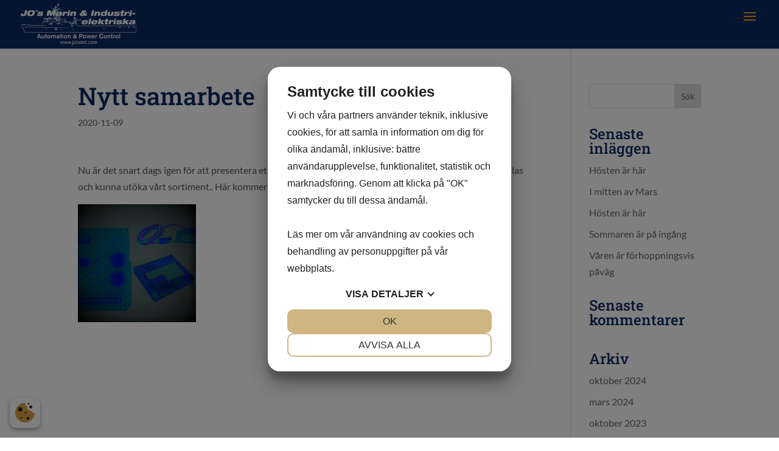

--- FILE ---
content_type: text/css
request_url: https://jobatel.com/wp-content/uploads/wtfdivi/wp_head.css?ver=1571212728
body_size: -58
content:
header#main-header.et-fixed-header,#main-header{-webkit-box-shadow:none !important;-moz-box-shadow:none !important;box-shadow:none !important}@media only screen and ( max-width:980px){#main-header .container{width:100%;box-sizing:border-box;padding-right:30px;padding-left:30px}#main-header .logo_container{width:auto}#main-header #logo{max-width:100%}}#footer-info + #footer-info{display:none}body.et_hide_fixed_logo .et-fixed-header .centered-inline-logo-wrap{width:0 !important}

--- FILE ---
content_type: text/css
request_url: https://jobatel.com/wp-content/themes/divi-child/style.css?ver=4.27.4
body_size: 696
content:
/*
Theme Name:	Ready Digital
Description:	Divi Child Theme
Author:			Fredrik
Template:		Divi
Version:		1.0.1
/*

@import url("../Divi/style.css");

/* Custom CSS
/*--------------------------------------------------*/


/*--------------------------------------------------[ Basic ]*/
.et_pb_text h1 + p strong {
  /*color: #0b2a62;*/
  color: #000;
  font-weight: 400;
  font-size: 20px;
}

.et_pb_text h1 {
  display: inline-block;
  position: relative;
  margin-bottom: 15px;
  padding-bottom: 15px;
}

.et_pb_text h1::after {
  animation: expand ease-in-out 1s 1 forwards;
  background: #faa916;
  content: "";
  width: 50%;
  height: 5px;
  position: absolute;
  left: 0;
  bottom: 0;
  width: 0;
}

@keyframes expand {
  from {width: 0;}
  to {width: 100%;}
}

.et_pb_text p + h2,
.et_pb_text p + h3 {
  padding-top: 1em;
}

.et_pb_text p a {font-weight: 600;}

/*--------------------------------------------------[ Top Bar ]*/
/*--------------------------------------------------[ Header ]*/
/*--------------------------------------------------[ Nav ]*/
.mobile_menu_bar::before {color: #faa916;}

#top-menu .sub-menu li a {
  font-size: 14px;
  font-weight: normal;
}

/*--------------------------------------------------[ Sidebar ]*/
/*--------------------------------------------------[ Category ]*/
/*--------------------------------------------------[ Product ]*/
/*--------------------------------------------------[ Footer ]*/
#footer-widgets .footer-widget li::before {content: none;}
#footer-widgets .footer-widget li {padding-left: 0;}

/*--------------------------------------------------[ Checkout ]*/
/*--------------------------------------------------[ Page specific ]*/
#start-info .et_pb_image {
  
}

#start-split article {
  background: rgba(255,255,255,.95);
  margin-bottom: 10px;
  padding: 20px;
}

/*--------------------------------------------------[ Misc ]*/
.et_pb_team_member_image {text-align: left !important;}
.et_pb_team_member_image img {max-height: 225px;}

#product-section .et_pb_row > .et_pb_column:first-child p a::before {
  content: "\e059";
  font-family: 'ETModules';
  font-weight: normal;
  margin-right: 0.25em;
}

.product-blurb-section .et_pb_blurb .et_pb_main_blurb_image img {
  max-height: 125px;
}

/*----------------------------------------------------------------------------[ Media Queries ]-------*/
/*Force mobile menu*/
@media (max-width: 1342px) {
  #et_mobile_nav_menu {display: block;}
  #top-menu {display: none;}
  #main-header #et-top-navigation {padding: 12px 0;}
 }

@media screen and (min-width: 782px) {
/*---[ Basic Desktop ]---*/
/*---[ Top Bar Desktop ]---*/
/*---[ Header Desktop ]---*/
/*---[ Nav Desktop ]---*/
#top-menu .menu-item-has-children > a:first-child::after {content: "\4c";}

/*---[ Sidebar Desktop ]---*/  
/*---[ Category Desktop ]---*/
/*---[ Product Desktop ]---*/
/*---[ Footer Desktop ]---*/
/*---[ Checkout Desktop ]---*/
/*---[ Page specific Desktop ]---*/
#start-info .et_pb_image,
#generator-section  .et_pb_image {display: inline-block; margin-right: 25px;}
#generator-section  .et_pb_image {max-width: 30%;}

/*---[ Misc Desktop ]---*/
}

/*--------------------------------------------------[ Mobile only ]*/
@media screen and (max-width: 781px) {

}
